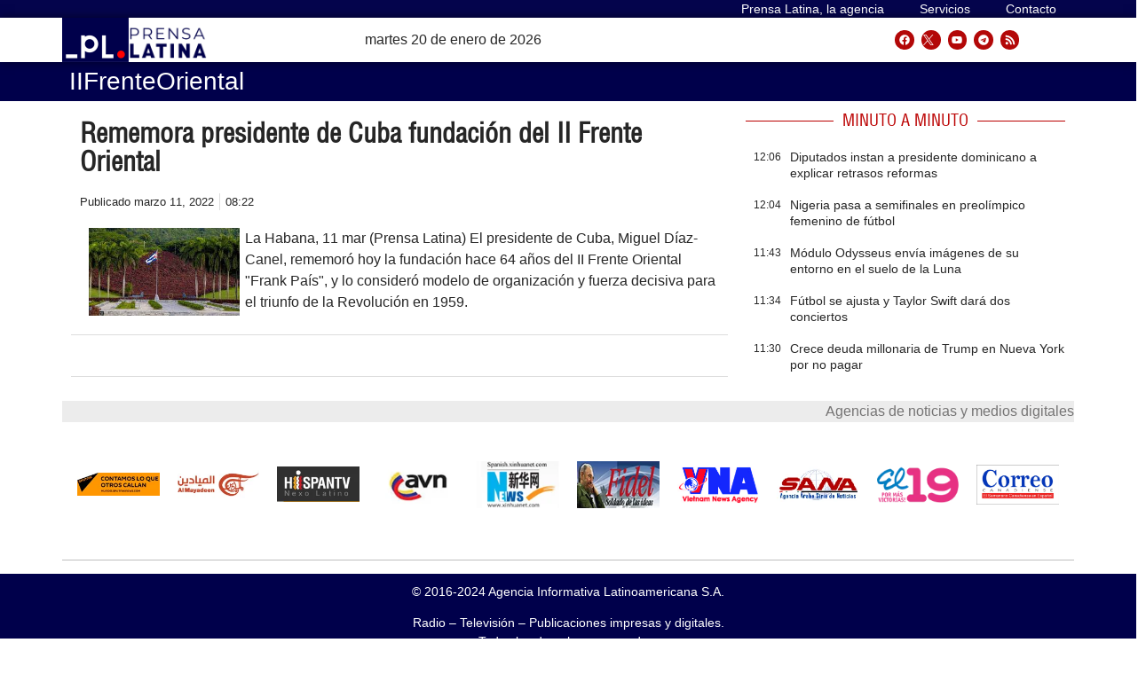

--- FILE ---
content_type: text/css
request_url: https://archivo.prensa-latina.cu/wp-content/uploads/elementor/css/post-402432.css?ver=1674335354
body_size: 435
content:
.elementor-402432 .elementor-element.elementor-element-78461480{transition:background 0.3s, border 0.3s, border-radius 0.3s, box-shadow 0.3s;}.elementor-402432 .elementor-element.elementor-element-78461480 > .elementor-background-overlay{transition:background 0.3s, border-radius 0.3s, opacity 0.3s;}.elementor-402432 .elementor-element.elementor-element-1b0d5a37 > .elementor-widget-wrap > .elementor-widget:not(.elementor-widget__width-auto):not(.elementor-widget__width-initial):not(:last-child):not(.elementor-absolute){margin-bottom:5px;}.elementor-402432 .elementor-element.elementor-element-1b0d5a37 > .elementor-element-populated{border-style:none;transition:background 0.3s, border 0.3s, border-radius 0.3s, box-shadow 0.3s;margin:0px 0px 0px 0px;--e-column-margin-right:0px;--e-column-margin-left:0px;}.elementor-402432 .elementor-element.elementor-element-1b0d5a37 > .elementor-element-populated > .elementor-background-overlay{transition:background 0.3s, border-radius 0.3s, opacity 0.3s;}.elementor-402432 .elementor-element.elementor-element-355d32ba .elementor-heading-title{color:#FFFFFF;font-family:"Helvetica Condensed", Sans-serif;font-size:20px;font-weight:500;line-height:22px;}.elementor-402432 .elementor-element.elementor-element-355d32ba > .elementor-widget-container{margin:4px 4px 4px 4px;padding:0px 0px 0px 8px;border-style:solid;border-width:0px 0px 0px 2px;border-color:#B93104;}@media(max-width:767px){.elementor-402432 .elementor-element.elementor-element-355d32ba .elementor-heading-title{font-size:18px;line-height:22px;}}/* Start custom CSS for theme-post-featured-image, class: .elementor-element-44f2fcfe */.elementor-402432 .elementor-element.elementor-element-44f2fcfe .elementor-img {min-height: 220px;
max-height: 220px; object-fit:cover; overflow: hidden; }/* End custom CSS */
/* Start custom CSS for theme-post-title, class: .elementor-element-355d32ba */.elementor-402432 .elementor-element.elementor-element-355d32ba a {font-family: helvetica condensed !important;}/* End custom CSS */